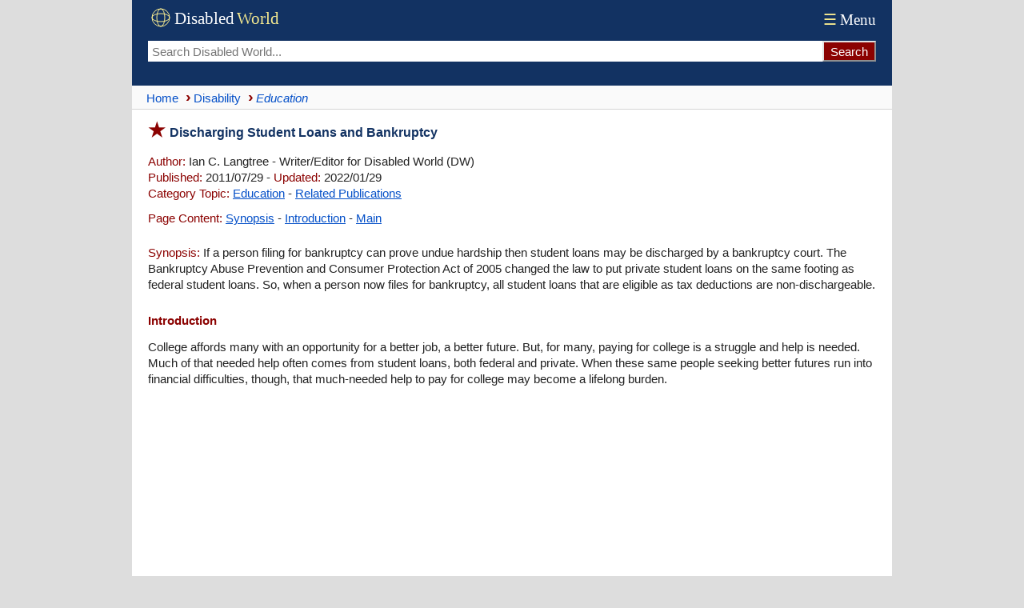

--- FILE ---
content_type: text/html; charset=UTF-8
request_url: https://www.disabled-world.com/disability/education/studentloans.php
body_size: 9017
content:
<!DOCTYPE html><html lang="en-US" prefix="og: https://ogp.me/ns#"><head><meta charset="UTF-8"><meta name="viewport" content="width=device-width, initial-scale=1"><link rel="alternate" hreflang="en-US" href="https://www.disabled-world.com/disability/education/studentloans.php"><link rel="alternate" hreflang="x-default" href="https://www.disabled-world.com/disability/education/studentloans.php"><title>Discharging Student Loans and Bankruptcy | DW</title><meta name="description" content="If a person filing for bankruptcy can prove undue hardship then student loans may be discharged by a bankruptcy court."><script async src="https://pagead2.googlesyndication.com/pagead/js/adsbygoogle.js?client=ca-pub-1372083601437131" data-overlays="bottom" crossorigin="anonymous"></script><link rel="canonical" href="https://www.disabled-world.com/disability/education/studentloans.php"><style>#skip a:link{position:absolute;left:-10000px;top:auto;width:1px;height:1px;overflow:hidden}#skip a:focus{position:static}html{overflow-y:scroll;scroll-behavior:smooth;box-sizing:border-box}.alphatxt a{background:#f7f7f7}body,body button,main,textarea,input{font-size:15px;background:#FFF}body{max-width:950px;font-family:Arial;line-height:135%;color:#222;overflow-wrap:break-word;-webkit-hyphens:auto;-moz-hyphens:auto;-ms-hyphens:auto;hyphens:auto;word-break:break-word;word-wrap:break-word}body,header{margin:0 auto}*,:before,:after{box-sizing:inherit}p.alt,.warning{padding:10px!important}img{height:auto}table{border-collapse:collapse}header,main,.sim,.refcite,.spads{padding:0 10px}hr{height:1px;border:0;margin:auto}td,td img{vertical-align:top}body,header,nav,.brnv,table.lists,.smedia,.relsp,.botad,textarea{width:100%}header,.group,.col,img{max-width:100%}.group,.col{height:100%}ul{list-style-type:none;list-style-position:inside;margin:0;padding:0}main ul,.stopics ul{margin:0 0 20px;padding:0}main li{padding:4px 0}.summary li{padding:6px 15px 6px 0}main li:before,.stopics li:before{content:"\203A";color:#8B0201;font-size:20px;font-weight:700}.group-items{columns:272px;column-fill:balance;padding:0}.group-items li{break-inside:avoid;margin:0;padding:4px 0}.group{display:flex;flex:0 1 auto;flex-flow:row wrap;margin:5px 0}.col{flex:1;padding-right:8px}.to,figcaption{font-style:italic}.ln{float:right}a:link,.alphatxt a:link,#content a,table.lists a{text-decoration:none}.handpoint{border-top:1px solid #e3e3e3}.brnv,hr,figcaption,.handpoint{border-bottom:1px solid #e3e3e3}.brnv{border-bottom:1px solid #d5d5d5}.handpoint{margin:20px 0 10px;padding:4px 0!important}.stopics li{padding:4px 0 4px 10px}.smfont{font-size:13px}.attrib img,.botshare{border-radius:4px}.botshare{padding:3px 8px}header,footer,th,.cap,.hdbar,.botshare{background:#123262}.hdbar{margin-top:20px}a:link{color:#0550c8}a:visited{color:#551A8B}.bdlnk,main a:link,.sim a:link,footer a:hover,.stopics a:link{text-decoration:underline}header{font-family:Times,serif;display:flex;flex-direction:column}.logo{width:165px;height:34px}.tnav a:link,.tnav a:visited{font-size:19px;color:#fff}.topseek{display:flex;padding-bottom:30px}.topseek input[type=search]{flex:1;min-width:0;padding-left:5px;height:26px;border:0}.searchbutton{-webkit-appearance:none;height:26px;background:#8B0201;border-color:#e3e3e3;color:#FFF}.ptop{display:flex;justify-content:space-between;align-items:center;flex:0 1 auto;padding:6px 0}.brnv{display:flex;align-items:center;min-height:30px;background:#fafafa}.brnv li{display:inline}.brnv a{display:inline-block;margin:3px 0}.brnv a::before{content:"›";margin:0 3px 0 9px;color:#8B0201;font-size:20px;font-weight:700}.brnv li:first-child a::before{content:"";margin-left:5px}.ct{margin-top:15px;--accent:#0550c8}.ct input[type="radio"]{position:absolute;left:-9999px}.tn{display:flex;gap:8px}.tab:hover{background:#f4f4f4}#tp:checked ~ .tn label[for="tp"],#ta:checked ~ .tn label[for="ta"],#tm:checked ~ .tn label[for="tm"],#tc:checked ~ .tn label[for="tc"]{border-bottom:1px solid var(--accent);color:var(--accent)}.panel{display:none}#tp:checked ~ .panels #panel-permalink,#ta:checked ~ .panels #panel-apa,#tm:checked ~ .panels #panel-mla,#tc:checked ~ .panels #panel-chicago{display:block}.cs{margin-top:10px;border:1px solid #e3e3e3}.cc{padding:12px}p{margin:0}p.alt:nth-child(even){background:#f8fafc}h1:before,h2,a:active,a:hover,li:before,.red,.ltred,.handpoint,.point:before,.hbull:before{color:#8B0201}.point:before{content:"\25b6"}figcaption{display:block;line-height:130%;padding-bottom:8px}table.lists{font-size:14px}.alphatxt a,.cen,.handpoint,.dwbotshare{text-align:center}hr.sep{text-align:center;padding:14px 0}.menu,select{font-size:19px;padding:4px}.clickable,label,input[type=button],input[type=submit],input[type=file],button{cursor:pointer}input,button,input[type=button]{height:40px;padding:0 8px}.mybut{margin:25px auto}.alphatxt a:hover,button:hover,input[type=button]:hover{background:#123262;color:#fff}.ln{margin:2px 0 0 5px;width:24px;height:24px}main p,.sim p{padding:8px 0 5px}.spp{padding:6px 0 15px}.attrib{margin-top:14px;padding:10px 0}.attrib img{float:left;width:100px;height:76px;margin:3px 8px 0 0}th,.cap,.hdbar,footer,footer a:link,.wht{color:#FFF!important}ul.cat2list li:nth-child(odd),tr:nth-of-type(even){background:#fbfcfd}h1:before{font-size:24px;content:"\2605";padding-right:5px}h1{font-size:16px;margin:16px 0 8px}.hbull:before{content:"\2022"}h2,h3,h4,.hd{margin:20px 0 5px;font-size:15px}#content a,.to,h1,h3,h4,.hd,dt{color:#123262}.hd,#content a{padding:0}.google-auto-placed,.spads,.autors-widget,figure,.dwbotshare{margin:25px 0!important}ul.cat2list li{padding:0 4px 1px}.tab,.to,.red,.mybut,.lh,.hd,dt,.point:before{font-weight:700}main li:before,.point:before,.stopics li:before,.hbull:before{margin-right:5px}main li:before,.alphatxt,button,.summary li,.botshare{display:inline-block}.alphatxt a{min-width:40px;float:left;margin:6px 6px 6px 0;padding:6px;border:1px solid #123262}.news{margin-top:6px}table.lists{margin:10px 0}tr:hover{background:#fffff4}th,.cap,.hdbar{font-weight:400;text-align:left;padding:3px 5px}table.lists td{text-align:left!important;border:1px solid #D3D3D3;padding:8px 4px}textarea{height:120px;border:0}footer{padding:30px 10px}footer a:visited{color:silver}ul.cat2list li:before,footer li:before{content:""}.info{float:left;width:40px;height:40px;margin-right:8px}.warning{margin:15px 0 12px;border:3px double #8B0201}.menu{color:#f7eb90}.pspace{padding-top:12px}.pv{margin:15px 0 15px 15px;padding:0 0 0 7px;border-left:2px solid #8B0201}@media (min-width:601px){html{background:#ddd}header,main,.sim,.refcite,.spads{padding:0 20px}main li,.stopics li{padding:4px 0 4px 15px}.brnv{padding:0 10px}.group-items{padding-left:15px}}</style><meta name="robots" content="max-snippet:-1, max-image-preview:large, max-video-preview:-1"><link rel="icon" type="image/svg+xml" href="/favicon.svg" sizes="any"><link rel="icon" href="/favicon.ico" sizes="48x48"><link rel="icon" type="image/png" href="/favicon-96x96.png" sizes="96x96"><link rel="icon" type="image/png" sizes="192x192" href="/maskable-icon.png"><link rel="icon" type="image/png" sizes="512x512" href="/android-chrome-512x512.png"><link rel="apple-touch-icon" sizes="180x180" href="/apple-touch-icon.png"><meta name="apple-mobile-web-app-title" content="Disabled World"><link rel="manifest" href="/site.webmanifest"><meta name="theme-color" content="#ffffff"><link rel=alternate type="application/rss+xml" title="Disability%20Education%3A%20Scholarships%2C%20Special%20Ed%2C%20Learning%20Difficulties" href="https://www.disabled-world.com/disability/education/rss.xml"><meta name="application-name" content="Disabled World"><meta property="og:locale" content="en_US"><meta name="author" content="Disabled World"><meta property="og:title" content="Discharging Student Loans and Bankruptcy"><meta property="og:site_name" content="Disabled World"><meta property="article:published_time" content="2011-07-29T06:23-05:00"><meta property="article:modified_time" content="2022-01-29T14:55-05:00"><meta property="og:updated_time" content="2022-01-29T14:55-05:00"><meta property="og:url" content="https://www.disabled-world.com/disability/education/studentloans.php"><meta property="og:type" content="article"><meta property="og:description" content="If a person filing for bankruptcy can prove undue hardship then student loans may be discharged by a bankruptcy court."><meta name="twitter:card" content="summary_large_image"><meta name="twitter:site" content="@DisabledWorld"><meta name="twitter:title" content="Discharging Student Loans and Bankruptcy - #DisabledWorld"><meta property="og:image" content="https://www.disabled-world.com/pics/imgdesign/disabledworldcover.webp"><meta name="twitter:image" content="https://www.disabled-world.com/pics/imgdesign/disabledworldcover.webp"><meta name="twitter:image:src" content="https://www.disabled-world.com/pics/imgdesign/disabledworldcover.webp"><meta name="twitter:description" content="If a person filing for bankruptcy can prove undue hardship then student loans may be discharged by a bankruptcy court."><meta name="twitter:creator" content="@DisabledWorld"><meta name="twitter:url" content="https://www.disabled-world.com/disability/education/studentloans.php"><script type="application/ld+json">{"@context":"https://schema.org","@type":"NewsArticle","mainEntityOfPage":{"@type":"WebPage","@id":"https://www.disabled-world.com/disability/education/studentloans.php"},"headline":"Discharging Student Loans and Bankruptcy","description":"If a person filing for bankruptcy can prove undue hardship then student loans may be discharged by a bankruptcy court","image":{"@type":"ImageObject","url":"https://www.disabled-world.com/pics/imgdesign/disabledworldcover.webp"},"datePublished":"2011-07-29T06:23-05:00","dateModified":"2022-01-29T14:55-05:00","author":{"@type":"Person","name":"Ian C. Langtree","url":"https://www.disabled-world.com/info/langtree.php"},"publisher":{"@type":"Organization","name":"Disabled World","url":"https://www.disabled-world.com/","logo":{"@type":"ImageObject","url":"https://www.disabled-world.com/pics/imgdesign/logo-sq.webp","width":"570","height":"570"}}}</script></head><body><div id="skip"><a href="#content" aria-label="Skip to main content">Skip to Main Content</a> <a class="skip-link" href="#footer" aria-label="Skip to footer">Skip to footer</a></div><header><span class="ptop"><a href="/" title="Disabled World"><svg role="img" aria-label="Logo of Disabled World" class="logo"><g transform="translate(4,4)" stroke="#f7eb90" fill="none" stroke-width="1"><circle cx="12" cy="12" r="11" /><ellipse cx="12" cy="12" rx="5" ry="11" /><ellipse cx="12" cy="12" rx="11" ry="5" /></g><text x="33" y="24" font-size="21" fill="#FFFFFF">Disabled</text><text x="111" y="24" font-size="21" fill="#f7eb90">World</text></svg></a><span class="tnav"><a href="/info/menu.php"><span class="menu">&#9776;</span>Menu</a></span></span><form class="topseek" action="/google/dwse.php" id=cse-search-box><input type=hidden name=cx><input type=hidden name=ie value=UTF-8><input type=search name=q placeholder="Search Disabled World..." aria-label="Search Disabled World"><input type="submit" class="searchbutton" value="Search" onclick="document.forms['cse-search-box'].submit();"></form></header><nav class="brnv"><ul itemscope itemtype="http://schema.org/BreadcrumbList"><li itemprop="itemListElement" itemscope itemtype="https://schema.org/ListItem"><a itemprop="item" title="Go to Home page" href="/"><span itemprop="name">Home</span></a><meta itemprop="position" content="1"></li><li itemprop="itemListElement" itemscope itemtype="http://schema.org/ListItem"><a itemprop="item" href="/disability/"><span itemprop="name">Disability</span></a><meta itemprop="position" content="2"></li><li itemprop="itemListElement" itemscope itemtype="http://schema.org/ListItem"><a itemprop="item" aria-current="page" href="/disability/education/"><em><span itemprop="name">Education</span></em></a><meta itemprop="position" content="3"></li></ul></nav><main><h1 id="content">Discharging Student Loans and Bankruptcy</h1><div><p><span class="ltred">Author:</span> Ian C. Langtree - Writer/Editor for Disabled World (DW)<br><span class="ltred">Published:</span> 2011/07/29 - <span class="ltred">Updated:</span> 2022/01/29<br><span class="ltred">Category Topic:</span> <a href="/disability/education/">Education</a> - <a href="/disability/education-2/">Related Publications</a><p class="spp"><span class="ltred">Page Content:</span> <a href=#summary>Synopsis</a> - <a href=#intro>Introduction</a> - <a href=#main>Main</a><p><span id="summary" class="ltred">Synopsis:</span> If a person filing for bankruptcy can prove undue hardship then student loans may be discharged by a bankruptcy court. The Bankruptcy Abuse Prevention and Consumer Protection Act of 2005 changed the law to put private student loans on the same footing as federal student loans. So, when a person now files for bankruptcy, all student loans that are eligible as tax deductions are non-dischargeable.<h2 id="intro">Introduction</h2></div><p>College affords many with an opportunity for a better job, a better future. But, for many, paying for college is a struggle and help is needed. Much of that needed help often comes from student loans, both federal and private. When these same people seeking better futures run into financial difficulties, though, that much-needed help to pay for college may become a lifelong burden.<div class="spads"><ins class="adsbygoogle" style="display:block; text-align:center;" data-ad-layout="in-article" data-ad-format="fluid" data-ad-client="ca-pub-1372083601437131" data-ad-slot="9704211268"></ins><script>(adsbygoogle = window.adsbygoogle || []).push({});</script></div><h3 class="red" id="main">Main Content</h3><h3>Unsecured Loans</h3>
<p>When a borrower defaults on a loan for a house or car, that item can be repossessed by the lender. These types of loans are known as secured loans, as there is a tangible object that can be used as collateral for the loan. Student loans, however, are unsecured loans. This means that if the borrower defaults, there is no collateral for the lender to repossess because the loan was used to buy an intangible object (knowledge that cannot be taken away once learned).
<p>This is important because in bankruptcy creditors are paid based on priority, and unsecured creditors have a lower priority than secured creditors. Meaning, unsecured creditors may only receive a portion of the loan balance. This may also be part of the reason that the way student loans are treated in bankruptcy has changed over the years.
<h3>Student Loans and Bankruptcy</h3>
<p>Starting in 1978, federal loans became non-dischargeable, while private student loans remained dischargeable. This change, according to a release by Senator Dick Durbin (D-IL), was meant to protect <i>"federal investments in higher education."</i> This was the law until 2005.
<p>The Bankruptcy Abuse Prevention and Consumer Protection Act of 2005 changed the law to put private student loans on the same footing as federal student loans. So, when a person now files for bankruptcy, all student loans that are eligible as tax deductions are non-dischargeable. Meaning, even after bankruptcy, a person will still need to pay back his or her student loans.
<p>There is one narrow exception to the non-dischargeability of student loans. If a person filing for bankruptcy can prove they create undue hardship, then student loans may be discharged by the bankruptcy court.
<h3>Undue Hardship</h3>
<p>Proving undue hardship is very difficult. The court looks at each situation individually to determine if paying the student loans would be an overly burdensome on the borrower, then the student loans may be discharged.
<p>A petition to prove undue hardship and discharge student loans is filed separately from the original bankruptcy petition and is an adversarial process. This means that the student-loan lenders are present to oppose the discharge by saying that repaying the loans is not and will not be overly burdensome upon the borrower.
<p>For a court to decide that student loans are an undue hardship on the borrower, three elements must be proved:
<p>
<ul>
<li>1. Minimum standard of living - it must be shown that a minimum standard of living cannot be maintained while repaying the loans.</li>
<li>2. Financial hardship will continue - it must be shown that the financial hardship of the borrower will continue over a significant portion of the loan period.</li>
<li>3. Good faith effort to repay the loans - the borrower must prove that he or she had made honest efforts to repay the loan before filing for bankruptcy.</li>
</ul>

<p>Undue hardship is extremely difficult to prove, and may only be granted by the court in few circumstances, such as when the borrower has a prolonged disability.
<h3>Proposed Changes</h3>
<p>Since the bankruptcy changes were instituted in 2005, Sen. Durbin has been working to revoke the special status that private student loans hold in bankruptcy. In the spring of 2011, Sen. Durbin, along with two other senators and four members of the House of Representatives, introduced legislation that would reinstate the pre-2005 bankruptcy standards as they relate to private student loans.
<p>A release by Sen. Durbin calls private student loans <i>"the fastest growing and most profitable part of the student loan industry."</i> The release further states that the interest rates on private student loans are often as <i>"onerous as credit cards with some private student loan interest rates of at least 15% and higher."</i>
<p>With little recourse for borrowers, even when they file for bankruptcy, Sen. Durbin feels that this bill is necessary to <i>"restore fairness in student lending by treating privately issued student loans in bankruptcy the same as other types of private debt."</i>
<p>It is unclear whether Sen. Durbin's legislation will pass (he has introduced similar legislation in the past few years that has not passed). Even though bankruptcy may not eliminate student loan debt, there are still options for those that need help with their student loans.
<ul>
<li>Deferment: under certain circumstances, a borrower may be able to suspend his or her student loan payments for a period of time</li>
<li>Forbearance: by working with a lender, a borrower may be able to postpone or reduce student loan payments until a period of financial hardship ends</li>
<li>Consolidation: a borrower may be able to consolidate his or her monthly payments into one payment, which may lower the monthly payment amount</li>
<li>Payment Options: a lender may offer different payment plans, including graduated payments or income-based payments</li>
</ul>
<p>Student loans impose a significant burden on those with financial troubles. However, there are options to help with this difficult situation, from working with the lender to filing for bankruptcy to eliminate non-student loan debt.<hr class="sep"><p class="attrib"><img src="/pics/imgdesign/ian-langtree-tn.webp" alt="Ian C. Langtree"> <span class="ltred">Author Credentials:</span> Ian is the founder and Editor-in-Chief of <i>Disabled World</i>, a leading resource for news and information on disability issues. With a global perspective shaped by years of travel and lived experience, Ian is a committed proponent of the Social Model of Disability-a transformative framework developed by disabled activists in the 1970s that emphasizes dismantling societal barriers rather than focusing solely on individual impairments. His work reflects a deep commitment to disability rights, accessibility, and social inclusion. To learn more about Ian's background, expertise, and accomplishments, visit his <a href="/info/langtree.php" rel="author">full biography</a>.</main><div class="sim" itemscope itemtype="https://schema.org/ItemList"><p class="point handpoint" itemprop="name"><a href="/disability/education-2/">Related Publications</a></p><link itemprop="itemListOrder" href="https://schema.org/ItemListOrderDescending"><div itemprop="itemListElement" itemscope itemtype="https://schema.org/ListItem"><meta itemprop="position" content="1"><p><span class="red">&bull;</span> <a itemprop="url" href="/disability/education/doe-closure.php"><span itemprop="name">Trump's Plan to Dismantle Department of Education Sparks Debate on Future of U.S. Schools</span></a>: <span itemprop="description">Closure of Department of Education proposal raises concerns about federal funding, accountability, civil rights protections, impact on public schools, and students with disabilities.</span></div><div itemprop="itemListElement" itemscope itemtype="https://schema.org/ListItem"><meta itemprop="position" content="2"><p><span class="red">&bull;</span> <a itemprop="url" href="/disability/education/grade-system.php"><span itemprop="name">America Receives an F for Its Academic Grading System</span></a>: <span itemprop="description">Professor gives the U.S. grading system an F as the current system can harm students' motivation, mental health and success.</span></div><div itemprop="itemListElement" itemscope itemtype="https://schema.org/ListItem"><meta itemprop="position" content="3"><p><span class="red">&bull;</span> <a itemprop="url" href="/disability/education/seti.php"><span itemprop="name">SETI Institute Artist-in-Residence Beyond Silos STEAM Education Residency Open Call</span></a>: <span itemprop="description">The Beyond Silos residency combines the SETI AIR program's focus on creative practice based on research and SETI Institute's commitment to education and outreach.</span></div></div><div class="spads"><ins class="adsbygoogle" style="display:block; text-align:center;" data-ad-layout="in-article" data-ad-format="fluid" data-ad-client="ca-pub-1372083601437131" data-ad-slot="6656705089"></ins><script>(adsbygoogle = window.adsbygoogle || []).push({});</script></div><div class="dwbotshare"><a class="botshare" href="https://www.disabled-world.com/share/dwshare.php?url=https%3A%2F%2Fwww.disabled-world.com%2Fdisability%2Feducation%2Fstudentloans.php&title=Discharging%20Student%20Loans%20and%20Bankruptcy&desc=If%20a%20person%20filing%20for%20bankruptcy%20can%20prove%20undue%20hardship%20then%20student%20loans%20may%20be%20discharged%20by%20a%20bankruptcy%20court" target="_blank"><span style="color:#07e100">&#9654;</span> <span style="color:#f7eb90">Share Page</span></a></div><div class="refcite"><div class="ct"><input type="radio" name="cite-tab" id="tp" checked><input type="radio" name="cite-tab" id="ta"><input type="radio" name="cite-tab" id="tm"><input type="radio" name="cite-tab" id="tc"><nav class="tn"><span class="citing-label red">Cite This Page:</span><label for="tp" class="tab">Permalink</label><label for="ta" class="tab">APA</label><label for="tm" class="tab">MLA</label><label for="tc" class="tab">Chicago</label></nav><div class="panels"><div id="panel-permalink" class="panel"><div class="cs"><div class="cc"><span class="ltred">Permalink:</span> &lt;a href="https://www.disabled-world.com/disability/education/studentloans.php"&gt;Discharging Student Loans and Bankruptcy&lt;/a&gt;: If a person filing for bankruptcy can prove undue hardship then student loans may be discharged by a bankruptcy court.</div></div></div><div id="panel-apa" class="panel"><div class="cs"><div class="cc"><span class="ltred">APA:</span> Disabled World. (2011, July 29 - Last revised: 2022, January 29). Discharging Student Loans and Bankruptcy. <i>Disabled World (DW)</i>. Retrieved January 21, 2026  from www.disabled-world.com/disability/education/studentloans.php</div></div></div><div id="panel-mla" class="panel"><div class="cs"><div class="cc"><span class="ltred">MLA:</span> Disabled World. "Discharging Student Loans and Bankruptcy." <i>Disabled World (DW)</i>, 29 Jul. 2011, revised 29 Jan. 2022. Web. 21 Jan. 2026. &lt;www.disabled-world.com/disability/education/studentloans.php&gt;.</div></div></div><div id="panel-chicago" class="panel"><div class="cs"><div class="cc"><span class="ltred">Chicago:</span> Disabled World. "Discharging Student Loans and Bankruptcy." Disabled World (DW). Last modified January 29, 2022. www.disabled-world.com/disability/education/studentloans.php.</div></div></div></div></div><p class="warning"><svg class="info"><g fill="#700000"><path d="M37.6 32 21 3.4a2.4 2.4 0 0 0-4.2 0L.3 32.1a2.4 2.4 0 0 0 2.1 3.7h33.2a2.4 2.4 0 0 0 2-3.8Zm-2 2.4H2.4a1 1 0 0 1-.9-1.6L18.1 4.1c.2-.3.5-.5.9-.5s.7.2.9.5l16.5 28.7a1 1 0 0 1-.8 1.6Zm0 0"/><path d="m19.8 26 .3-13h-2.8l.4 13Zm-1.1 1.9c-1 0-1.7.7-1.7 1.8 0 1 .7 1.8 1.7 1.8s1.7-.8 1.7-1.8-.7-1.8-1.7-1.8Zm0 0"/></g></svg>While we strive to provide accurate, up-to-date information, our content is for general informational purposes only. Please consult qualified professionals for advice specific to your situation.</div><footer id="footer"><nav><div class="group"><div class="col"><ul style="-webkit-columns:12rem;columns:12rem" class="group-items"><li><a href="/info/terms.php">Terms of Service</a></li><li><a href="/info/privacy.php">Privacy Policy</a></li><li><a href="/info/cookies.php">Cookie Policy</a></li><li><a href="/info/linking.php">Linking Policy</a></li><li><a href="/info/advertise.php">Advertising Policy</a></li><li><a href="/info/contributors.php">Contributors</a></li><li><a href="/info/submit-news.php">Submissions</a></li><li><a href="/disability/publications/journals/">Journal and Papers</a></li><li><a href="/info/dwsm.php">Connect with Us</a></li><li><a href="/info/about.php">About Us</a></li><li><a href="/info/error-reporting.php">Report an Error</a></li><li><a href="/info/contact.php">Contact Us</a></li></ul></div></div></nav><p class="cen smfont"><br>Copyright &copy; 2004 - 2026<br>Disabled World&trade; (DW). All rights reserved.<br><br>* This website uses both <a href="/disability/blogs/oppositional.php"><u>identity-first and person-first language</u></a> to respect diverse disability preferences.</footer></body></html>

--- FILE ---
content_type: text/html; charset=utf-8
request_url: https://www.google.com/recaptcha/api2/aframe
body_size: 268
content:
<!DOCTYPE HTML><html><head><meta http-equiv="content-type" content="text/html; charset=UTF-8"></head><body><script nonce="QHb7xwlFQP9pi_JLB777ZA">/** Anti-fraud and anti-abuse applications only. See google.com/recaptcha */ try{var clients={'sodar':'https://pagead2.googlesyndication.com/pagead/sodar?'};window.addEventListener("message",function(a){try{if(a.source===window.parent){var b=JSON.parse(a.data);var c=clients[b['id']];if(c){var d=document.createElement('img');d.src=c+b['params']+'&rc='+(localStorage.getItem("rc::a")?sessionStorage.getItem("rc::b"):"");window.document.body.appendChild(d);sessionStorage.setItem("rc::e",parseInt(sessionStorage.getItem("rc::e")||0)+1);localStorage.setItem("rc::h",'1768987965399');}}}catch(b){}});window.parent.postMessage("_grecaptcha_ready", "*");}catch(b){}</script></body></html>